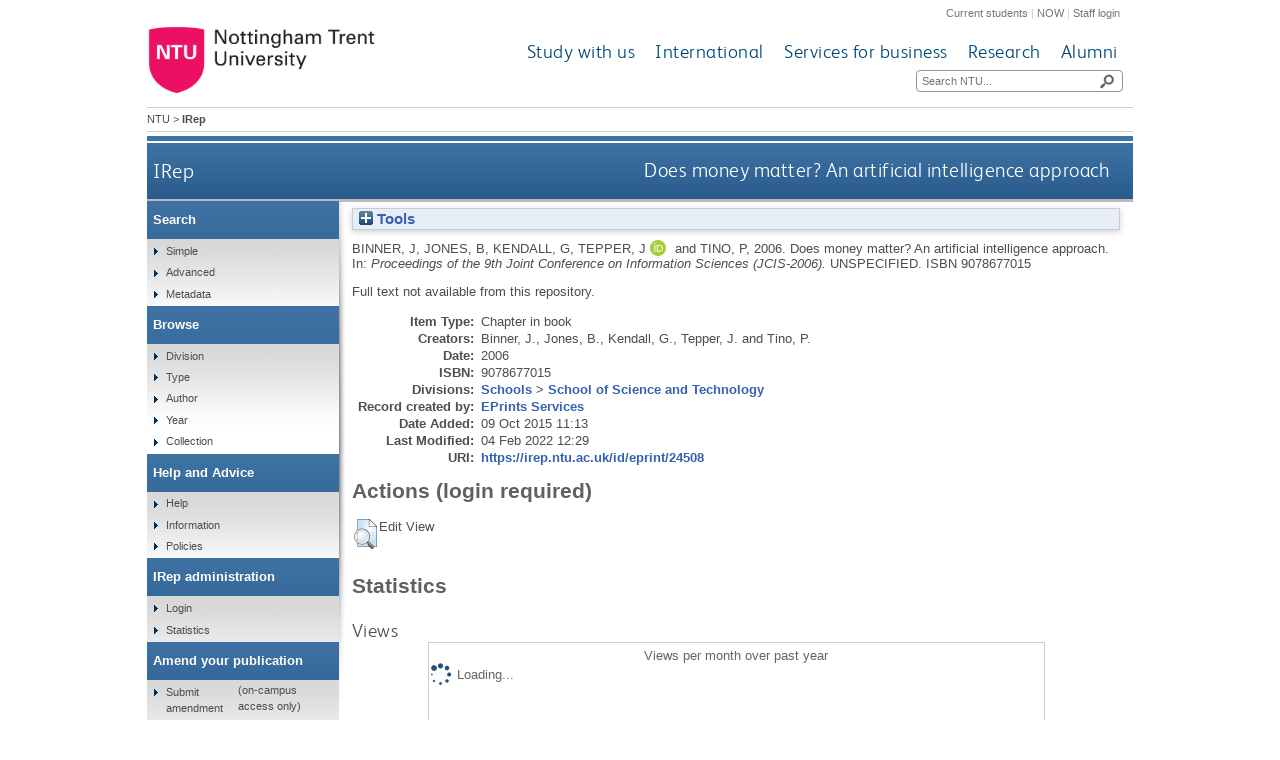

--- FILE ---
content_type: image/svg+xml
request_url: https://irep.ntu.ac.uk/images/shareicon/a2a.svg
body_size: 137
content:
<svg xmlns="http://www.w3.org/2000/svg" viewBox="0 0 32 32"><g fill="#888"><path d="M14 7h4v18h-4z"/><path d="M7 14h18v4H7z"/></g></svg>
